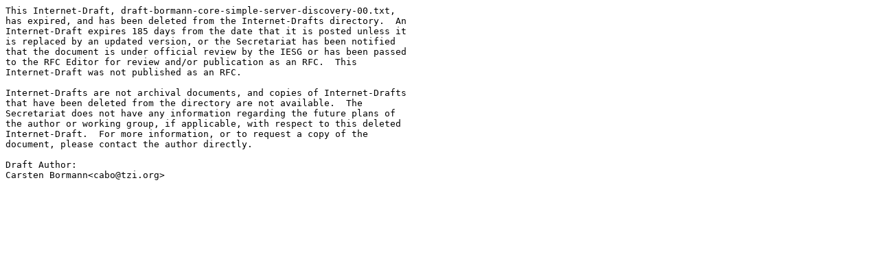

--- FILE ---
content_type: text/plain
request_url: https://www-ftp.lip6.fr/ftp/pub/rfc/internet-drafts/draft-bormann-core-simple-server-discovery-01.txt
body_size: 920
content:
This Internet-Draft, draft-bormann-core-simple-server-discovery-00.txt,
has expired, and has been deleted from the Internet-Drafts directory.  An
Internet-Draft expires 185 days from the date that it is posted unless it
is replaced by an updated version, or the Secretariat has been notified
that the document is under official review by the IESG or has been passed
to the RFC Editor for review and/or publication as an RFC.  This
Internet-Draft was not published as an RFC.

Internet-Drafts are not archival documents, and copies of Internet-Drafts
that have been deleted from the directory are not available.  The
Secretariat does not have any information regarding the future plans of
the author or working group, if applicable, with respect to this deleted
Internet-Draft.  For more information, or to request a copy of the
document, please contact the author directly.

Draft Author:
Carsten Bormann<cabo@tzi.org>

